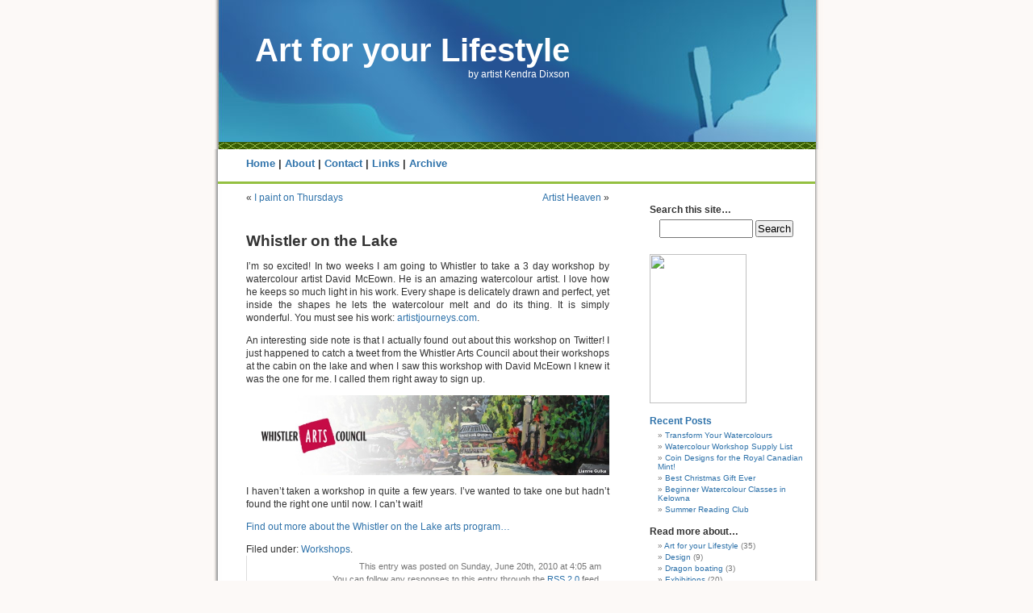

--- FILE ---
content_type: text/html; charset=UTF-8
request_url: https://artforyourlifestyle.com/whistler-on-the-lake/
body_size: 6044
content:
<!DOCTYPE html PUBLIC "-//W3C//DTD XHTML 1.0 Transitional//EN" "http://www.w3.org/TR/xhtml1/DTD/xhtml1-transitional.dtd"><html xmlns="http://www.w3.org/1999/xhtml" lang="en-US"><head profile="http://gmpg.org/xfn/11"><meta http-equiv="Content-Type" content="text/html; charset=UTF-8" /><title>Whistler on the Lake &laquo;  Art for your Lifestyle</title><link rel="stylesheet" href="https://artforyourlifestyle.com/wp-content/cache/min/1/b8827864270995619e630edf63e5c6aa.css" data-minify="1" /><link rel="pingback" href="https://artforyourlifestyle.com/xmlrpc.php" /><style type="text/css" media="screen">#page{background:url(https://artforyourlifestyle.com/wp-content/themes/artforyourlifestyle/images/kubrickbgwide.jpg) repeat-y top;border:none}</style><link rel="alternate" type="application/rss+xml" title="Art for your Lifestyle &raquo; Feed" href="https://artforyourlifestyle.com/feed/" /><link rel="alternate" type="application/rss+xml" title="Art for your Lifestyle &raquo; Comments Feed" href="https://artforyourlifestyle.com/comments/feed/" /><link rel="alternate" type="application/rss+xml" title="Art for your Lifestyle &raquo; Whistler on the Lake Comments Feed" href="https://artforyourlifestyle.com/whistler-on-the-lake/feed/" /><style type="text/css">img.wp-smiley,img.emoji{display:inline!important;border:none!important;box-shadow:none!important;height:1em!important;width:1em!important;margin:0 .07em!important;vertical-align:-0.1em!important;background:none!important;padding:0!important}</style><!--[if IE]><link rel='stylesheet' id='mailchimpSF_ie_css-css'  href='https://artforyourlifestyle.com/wp-content/plugins/mailchimp/css/ie.css?ver=5.1.19' type='text/css' media='all' /> <![endif]--> <script>if (document.location.protocol != "https:") {document.location = document.URL.replace(/^http:/i, "https:");}</script><script type='text/javascript' src='https://artforyourlifestyle.com/wp-content/cache/busting/1/wp-includes/js/jquery/jquery-1.12.4.js'></script> <script type='text/javascript' src='https://artforyourlifestyle.com/wp-content/cache/busting/1/wp-includes/js/jquery/jquery-migrate.min-1.4.1.js' defer></script> <script data-minify="1" type='text/javascript' src='https://artforyourlifestyle.com/wp-content/cache/min/1/wp-content/plugins/mailchimp/js/scrollTo-dca929143f4fd57bafc6833376a5d889.js' defer></script> <script type='text/javascript' src='https://artforyourlifestyle.com/wp-content/cache/busting/1/wp-includes/js/jquery/jquery.form.min-4.2.1.js' defer></script> <script type='text/javascript'>/* <![CDATA[ */ var mailchimpSF = {"ajax_url":"https:\/\/artforyourlifestyle.com\/"}; /* ]]> */</script> <script data-minify="1" type='text/javascript' src='https://artforyourlifestyle.com/wp-content/cache/min/1/wp-content/plugins/mailchimp/js/mailchimp-23d7878d451f3d8603b8e185dd5635d1.js' defer></script> <script type='text/javascript' src='https://artforyourlifestyle.com/wp-content/cache/busting/1/wp-includes/js/jquery/ui/core.min-1.11.4.js' defer></script> <script data-minify="1" type='text/javascript' src='https://artforyourlifestyle.com/wp-content/cache/min/1/wp-content/plugins/mailchimp/js/datepicker-53fee663be5a78ad5b466e676a8f415f.js' defer></script> <script type='text/javascript' src='https://artforyourlifestyle.com/wp-content/cache/busting/1/wp-content/plugins/google-analyticator/external-tracking.min-6.5.4.js' defer></script> <link rel='https://api.w.org/' href='https://artforyourlifestyle.com/wp-json/' /><link rel="EditURI" type="application/rsd+xml" title="RSD" href="https://artforyourlifestyle.com/xmlrpc.php?rsd" /><link rel="wlwmanifest" type="application/wlwmanifest+xml" href="https://artforyourlifestyle.com/wp-includes/wlwmanifest.xml" /><link rel='prev' title='I paint on Thursdays' href='https://artforyourlifestyle.com/i-paint-on-thursdays/' /><link rel='next' title='Artist Heaven' href='https://artforyourlifestyle.com/artist-heaven/' /><meta name="generator" content="WordPress 5.1.19" /><link rel="canonical" href="https://artforyourlifestyle.com/whistler-on-the-lake/" /><link rel='shortlink' href='https://artforyourlifestyle.com/?p=120' /> <script type="text/javascript">jQuery(function($) {
            $('.date-pick').each(function() {
                var format = $(this).data('format') || 'mm/dd/yyyy';
                format = format.replace(/yyyy/i, 'yy');
                $(this).datepicker({
                    autoFocusNextInput: true,
                    constrainInput: false,
                    changeMonth: true,
                    changeYear: true,
                    beforeShow: function(input, inst) { $('#ui-datepicker-div').addClass('show'); },
                    dateFormat: format.toLowerCase(),
                });
            });
            d = new Date();
            $('.birthdate-pick').each(function() {
                var format = $(this).data('format') || 'mm/dd';
                format = format.replace(/yyyy/i, 'yy');
                $(this).datepicker({
                    autoFocusNextInput: true,
                    constrainInput: false,
                    changeMonth: true,
                    changeYear: false,
                    minDate: new Date(d.getFullYear(), 1-1, 1),
                    maxDate: new Date(d.getFullYear(), 12-1, 31),
                    beforeShow: function(input, inst) { $('#ui-datepicker-div').removeClass('show'); },
                    dateFormat: format.toLowerCase(),
                });

            });

        });</script> <script type="text/javascript">function MailGuard(mailbox,domain){
			str="<a href='mailto:"+mailbox+"@"+domain+"'>"+mailbox+"@"+domain+"</a>";
			document.write(str);
		}</script> <script type="text/javascript">window.google_analytics_uacct = "pub-6141564564229604";</script> <script type="text/javascript">var analyticsFileTypes = [''];
    var analyticsSnippet = 'enabled';
    var analyticsEventTracking = 'enabled';</script> <script type="text/javascript">var _gaq = _gaq || [];
  
	_gaq.push(['_setAccount', 'UA-34927039-1']);
    _gaq.push(['_addDevId', 'i9k95']); // Google Analyticator App ID with Google
	_gaq.push(['_trackPageview']);

	(function() {
		var ga = document.createElement('script'); ga.type = 'text/javascript'; ga.async = true;
		                ga.src = ('https:' == document.location.protocol ? 'https://ssl' : 'http://www') + '.google-analytics.com/ga.js';
		                var s = document.getElementsByTagName('script')[0]; s.parentNode.insertBefore(ga, s);
	})();</script> </head><body data-rsssl=1 class="post-template-default single single-post postid-120 single-format-standard"><div id="page"><div id="header" role="banner"><div id="headerimg"><h1><a href="https://artforyourlifestyle.com/">Art for your Lifestyle</a></h1><div class="description">by artist Kendra Dixson</div></div></div><div style="height:40px; margin-left:10px; width:740px; background-color: #ffffff; border-bottom:solid /*395c00*/ #94c041 3px;"><div style="height:10px;">&nbsp;</div><h3 style="display:inline; margin:30px 0px 40px 35px;"><a href="https://artforyourlifestyle.com/">Home</a> | <a href="https://artforyourlifestyle.com/about">About</a> | <a href="https://artforyourlifestyle.com/contact">Contact</a> | <a href="https://artforyourlifestyle.com/links">Links</a> | <a href="https://artforyourlifestyle.com/archive">Archive</a></h3></div><div id="content" class="narrowcolumn" role="main"><div class="navigation"><div class="alignleft">&laquo; <a href="https://artforyourlifestyle.com/i-paint-on-thursdays/" rel="prev">I paint on Thursdays</a></div><div class="alignright"><a href="https://artforyourlifestyle.com/artist-heaven/" rel="next">Artist Heaven</a> &raquo;</div></div><div class="post-120 post type-post status-publish format-standard hentry category-workshops" id="post-120"><h2>Whistler on the Lake</h2><div class="entry"><p>I&#8217;m so excited! In two weeks I am going to Whistler to take a 3 day workshop by watercolour artist David McEown. He is an amazing watercolour artist. I love how he keeps so much light in his work. Every shape is delicately drawn and perfect, yet inside the shapes he lets the watercolour melt and do its thing. It is simply wonderful. You must see his work: <a href="http://www.artistjourneys.com/" target="_blank">artistjourneys.com</a>.</p><p>An interesting side note is that I actually found out about this workshop on Twitter! I just happened to catch a tweet from the Whistler Arts Council about their workshops at the cabin on the lake and when I saw this workshop with David McEown I knew it was the one for me. I called them right away to sign up.</p><p><a href="http://twitter.com/wacarts" target="_blank"><img class="aligncenter size-full wp-image-121" title="Whistler Arts Council" src="[data-uri]" data-lazy-src="https://artforyourlifestyle.com/wp-content/uploads/2010/07/009_whistler_arts_council.jpg" alt="" width="450" data-lazy-srcset="https://artforyourlifestyle.com/wp-content/uploads/2010/07/009_whistler_arts_council.jpg 820w, https://artforyourlifestyle.com/wp-content/uploads/2010/07/009_whistler_arts_council-300x65.jpg 300w" data-lazy-sizes="(max-width: 820px) 100vw, 820px" /><noscript><img class="aligncenter size-full wp-image-121" title="Whistler Arts Council" src="https://artforyourlifestyle.com/wp-content/uploads/2010/07/009_whistler_arts_council.jpg" alt="" width="450" srcset="https://artforyourlifestyle.com/wp-content/uploads/2010/07/009_whistler_arts_council.jpg 820w, https://artforyourlifestyle.com/wp-content/uploads/2010/07/009_whistler_arts_council-300x65.jpg 300w" sizes="(max-width: 820px) 100vw, 820px" /></noscript></a></p><p>I haven&#8217;t taken a workshop in quite a few years. I&#8217;ve wanted to take one but hadn&#8217;t found the right one until now. I can&#8217;t wait!</p><p><a href="http://www.whistlerartscouncil.com/index.php?option=com_content&amp;task=view&amp;id=163&amp;Itemid=253" target="_blank">Find out more about the Whistler on the Lake arts program&#8230;</a></p>Filed under: <a href="https://artforyourlifestyle.com/category/workshops/" rel="category tag">Workshops</a>.<p class="postmetadata alt"> <small> This entry was posted
on Sunday, June 20th, 2010 at 4:05 am<br /> You can follow any responses to this entry through the <a href="https://artforyourlifestyle.com/whistler-on-the-lake/feed/">RSS 2.0</a> feed.<br />You can <a href="#respond">leave a response</a>, or <a href="https://artforyourlifestyle.com/whistler-on-the-lake/trackback/" rel="trackback">trackback</a> from your own site. </small></p></div></div><div id="respond"><h3>Leave a Reply</h3><div class="cancel-comment-reply"> <small><a rel="nofollow" id="cancel-comment-reply-link" href="/whistler-on-the-lake/#respond" style="display:none;">Click here to cancel reply.</a></small></div><form action="https://artforyourlifestyle.com/wp-comments-post.php" method="post" id="commentform"><p><input type="text" name="author" id="author" value="" size="22" tabindex="1" aria-required='true' /> <label for="author"><small>Name (required)</small></label></p><p><input type="text" name="email" id="email" value="" size="22" tabindex="2" aria-required='true' /> <label for="email"><small>Mail (will not be published) (required)</small></label></p><p><input type="text" name="url" id="url" value="" size="22" tabindex="3" /> <label for="url"><small>Website</small></label></p><p><textarea name="comment" id="comment" cols="58" rows="10" tabindex="4"></textarea></p><p><input name="submit" type="submit" id="submit" tabindex="5" value="Submit Comment" /> <input type='hidden' name='comment_post_ID' value='120' id='comment_post_ID' /> <input type='hidden' name='comment_parent' id='comment_parent' value='0' /></p><p style="display: none;"><input type="hidden" id="akismet_comment_nonce" name="akismet_comment_nonce" value="29cd8be371" /></p><p style="display: none;"><input type="hidden" id="ak_js" name="ak_js" value="39"/></p></form></div></div><div id="sidebar" role="complementary"><ul><li id="search-3" class="widget widget_search"><h2 class="widgettitle">Search this site&#8230;</h2><form role="search" method="get" id="searchform" class="searchform" action="https://artforyourlifestyle.com/"><div> <label class="screen-reader-text" for="s">Search for:</label> <input type="text" value="" name="s" id="s" /> <input type="submit" id="searchsubmit" value="Search" /></div></form></li><li id="text-8" class="widget widget_text"><div class="textwidget"><a href="http://www.facebook.com/pages/KendraArt/108839119169149" target="_TOP" title="KendraArt"><img src="[data-uri]" data-lazy-src="https://badge.facebook.com/badge/108839119169149.546.1175942116.png" width="120" height="185" style="border: 0px;" /><noscript><img src="https://badge.facebook.com/badge/108839119169149.546.1175942116.png" width="120" height="185" style="border: 0px;" /></noscript></div></li><li id="recent-posts-4" class="widget widget_recent_entries"><h2 class="widgettitle">Recent Posts</h2><ul><li> <a href="https://artforyourlifestyle.com/transform-your-watercolours/">Transform Your Watercolours</a></li><li> <a href="https://artforyourlifestyle.com/watercolour-workshop-supply-list/">Watercolour Workshop Supply List</a></li><li> <a href="https://artforyourlifestyle.com/coin-designs-for-the-royal-canadian-mint/">Coin Designs for the Royal Canadian Mint!</a></li><li> <a href="https://artforyourlifestyle.com/best-christmas-gift-ever/">Best Christmas Gift Ever</a></li><li> <a href="https://artforyourlifestyle.com/beginner-watercolour-classes-in-kelowna/">Beginner Watercolour Classes in Kelowna</a></li><li> <a href="https://artforyourlifestyle.com/summer-reading-club/">Summer Reading Club</a></li></ul></li><li id="categories-3" class="widget widget_categories"><h2 class="widgettitle">Read more about&#8230;</h2><ul><li class="cat-item cat-item-8"><a href="https://artforyourlifestyle.com/category/art-for-your-lifestyle/" >Art for your Lifestyle</a> (35)</li><li class="cat-item cat-item-10"><a href="https://artforyourlifestyle.com/category/design/" >Design</a> (9)</li><li class="cat-item cat-item-13"><a href="https://artforyourlifestyle.com/category/dragon-boating/" >Dragon boating</a> (3)</li><li class="cat-item cat-item-14"><a href="https://artforyourlifestyle.com/category/exhibitions/" >Exhibitions</a> (20)</li><li class="cat-item cat-item-9"><a href="https://artforyourlifestyle.com/category/inspiration/" >Inspiration</a> (12)</li><li class="cat-item cat-item-12"><a href="https://artforyourlifestyle.com/category/marketing/" >Marketing</a> (3)</li><li class="cat-item cat-item-7"><a href="https://artforyourlifestyle.com/category/painting/" >Paintings</a> (20)</li><li class="cat-item cat-item-15"><a href="https://artforyourlifestyle.com/category/tips/" >Tips</a> (6)</li><li class="cat-item cat-item-11"><a href="https://artforyourlifestyle.com/category/workshops/" >Workshops</a> (8)</li></ul></li><li id="text-5" class="widget widget_text"><h2 class="widgettitle">Twitter Updates&#8230;</h2><div class="textwidget"><div id="twitter_div"><ul id="twitter_update_list"></ul> <br /> <a href="http://twitter.com/kendraart" id="twitter-link" style="display:block;text-align:right;">follow @kendraart on Twitter</a></div>  <script type="text/javascript" src="https://twitter.com/javascripts/blogger.js" defer></script> <script type="text/javascript" src="https://twitter.com/statuses/user_timeline/kendraart.json?callback=twitterCallback2&amp;count=4"></script></div></li><li id="text-7" class="widget widget_text"><div class="textwidget"><iframe src="about:blank" scrolling="no" frameborder="0" style="border:none; overflow:hidden; width:100%; height:305px;" allowTransparency="true" data-rocket-lazyload="fitvidscompatible" data-lazy-src="https://www.facebook.com/plugins/likebox.php?id=108839119169149&#038;width=190&#038;connections=6&#038;stream=false&#038;header=false&#038;height=305"></iframe><noscript><iframe src="https://www.facebook.com/plugins/likebox.php?id=108839119169149&amp;width=190&amp;connections=6&amp;stream=false&amp;header=false&amp;height=305" scrolling="no" frameborder="0" style="border:none; overflow:hidden; width:100%; height:305px;" allowTransparency="true"></iframe></noscript></div></li><li id="pages-2" class="widget widget_pages"><h2 class="widgettitle">Site pages&#8230;</h2><ul><li class="page_item page-item-2"><a href="https://artforyourlifestyle.com/about/">About</a></li><li class="page_item page-item-234"><a href="https://artforyourlifestyle.com/archives/">Archives</a></li><li class="page_item page-item-129"><a href="https://artforyourlifestyle.com/contact/">Contact</a></li><li class="page_item page-item-213"><a href="https://artforyourlifestyle.com/links/">Links</a></li></ul></li><li id="text-3" class="widget widget_text"><h2 class="widgettitle">Admin stuff&#8230;</h2><div class="textwidget"><p><a href="https://artforyourlifestyle.com/feed/" target="_blank">Posts RSS</a></p> <a href="https://artforyourlifestyle.com/comments/feed/" target="_blank">Comments RSS</a></div></li><li id="text-6" class="widget widget_text"><div class="textwidget"><script type="text/javascript">google_ad_client = "ca-pub-6141564564229604";
/* Tower Ad */
google_ad_slot = "3101546636";
google_ad_width = 160;
google_ad_height = 600;</script> <script type="text/javascript"
src="https://pagead2.googlesyndication.com/pagead/show_ads.js" defer></script></div></li><li id="text-9" class="widget widget_text"><div class="textwidget"><a href="http://www.netfirms.com/join/index.bml?AffID=705256&LinkName=Art for your Lifestyle"><img src="[data-uri]" data-lazy-src="https://www2.netfirms.com/affiliate/banners/866" style="border:0px" alt="affiliate_link"><noscript><img src="https://www2.netfirms.com/affiliate/banners/866" style="border:0px" alt="affiliate_link"></noscript></a></div></li> <a href="https://artforyourlifestyle.com/wp-login.php" title="Login">Login</a></ul></div><hr /><div id="footer" role="contentinfo"><p>Find <a href="http://www.facebook.com/kendraart" target="_blank">Kendra on Facebook</a>.<br /> Follow <a href="http://www.twitter.com/kendraart" target="_blank">Kendra on Twitter</a>.</p><p> Art for your Lifestyle is proudly powered by <a href="http://wordpress.org/">WordPress</a> <br /><a href="https://artforyourlifestyle.com/feed/">Entries (RSS)</a> and <a href="https://artforyourlifestyle.com/comments/feed/">Comments (RSS)</a>.</p></div></div> <script type='text/javascript' src='https://artforyourlifestyle.com/wp-includes/js/comment-reply.min.js' defer></script> <script data-minify="1" async="async" type='text/javascript' src='https://artforyourlifestyle.com/wp-content/cache/min/1/wp-content/plugins/akismet/_inc/form-8878bd1e109f465c64f20ca95799b454.js'></script> <script>(function(w, d){
	var b = d.getElementsByTagName("body")[0];
	var s = d.createElement("script"); s.async = true;
	s.src = !("IntersectionObserver" in w) ? "https://artforyourlifestyle.com/wp-content/plugins/wp-rocket/inc/front/js/lazyload-8.15.2.min.js" : "https://artforyourlifestyle.com/wp-content/plugins/wp-rocket/inc/front/js/lazyload-10.17.min.js";
	w.lazyLoadOptions = {
		elements_selector: "img,iframe",
		data_src: "lazy-src",
		data_srcset: "lazy-srcset",
		data_sizes: "lazy-sizes",
		skip_invisible: false,
		class_loading: "lazyloading",
		class_loaded: "lazyloaded",
		threshold: 300,
		callback_load: function(element) {
			if ( element.tagName === "IFRAME" && element.dataset.rocketLazyload == "fitvidscompatible" ) {
				if (element.classList.contains("lazyloaded") ) {
					if (typeof window.jQuery != "undefined") {
						if (jQuery.fn.fitVids) {
							jQuery(element).parent().fitVids();
						}
					}
				}
			}
		}
	}; // Your options here. See "recipes" for more information about async.
	b.appendChild(s);
}(window, document));

// Listen to the Initialized event
window.addEventListener('LazyLoad::Initialized', function (e) {
    // Get the instance and puts it in the lazyLoadInstance variable
	var lazyLoadInstance = e.detail.instance;

	var observer = new MutationObserver(function(mutations) {
		mutations.forEach(function(mutation) {
			lazyLoadInstance.update();
		} );
	} );

	var b      = document.getElementsByTagName("body")[0];
	var config = { childList: true, subtree: true };

	observer.observe(b, config);
}, false);</script></body></html>
<!-- This website is like a Rocket, isn't it? Performance optimized by WP Rocket. Learn more: https://wp-rocket.me -->

--- FILE ---
content_type: text/html; charset=utf-8
request_url: https://www.google.com/recaptcha/api2/aframe
body_size: 268
content:
<!DOCTYPE HTML><html><head><meta http-equiv="content-type" content="text/html; charset=UTF-8"></head><body><script nonce="GVChVLGqjNhcEpfTlJxtfQ">/** Anti-fraud and anti-abuse applications only. See google.com/recaptcha */ try{var clients={'sodar':'https://pagead2.googlesyndication.com/pagead/sodar?'};window.addEventListener("message",function(a){try{if(a.source===window.parent){var b=JSON.parse(a.data);var c=clients[b['id']];if(c){var d=document.createElement('img');d.src=c+b['params']+'&rc='+(localStorage.getItem("rc::a")?sessionStorage.getItem("rc::b"):"");window.document.body.appendChild(d);sessionStorage.setItem("rc::e",parseInt(sessionStorage.getItem("rc::e")||0)+1);localStorage.setItem("rc::h",'1769790933490');}}}catch(b){}});window.parent.postMessage("_grecaptcha_ready", "*");}catch(b){}</script></body></html>